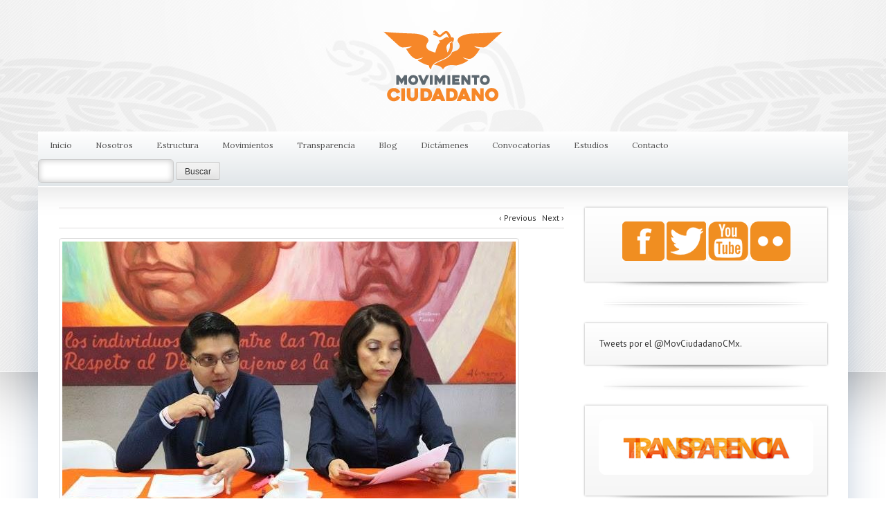

--- FILE ---
content_type: text/html; charset=UTF-8
request_url: https://movimientociudadanocdmx.org/piden-incluir-en-constitucion-capitalina-figuras-como-plebiscito/
body_size: 17080
content:
<!DOCTYPE html>
<html lang="es">


<head>
<meta charset="UTF-8">
<meta name="viewport" content="width=device-width, initial-scale=1">
<title>
Movimiento Ciudadano Cdmx   &#8211;  Piden incluir en constitución capitalina figuras como plebiscito</title>

<link rel="shortcut icon" href="https://movimientociudadanocdmx.org/wp-content/uploads/2020/04/logo-180-x-180-01.png">
<link rel="apple-touch-icon" href="https://movimientociudadanocdmx.org/wp-content/uploads/2020/04/logo-180-x-180-01.png">

<link rel="profile" href="//gmpg.org/xfn/11">
<link rel="pingback" href="https://movimientociudadanocdmx.org/xmlrpc.php">

<meta name='robots' content='max-image-preview:large' />

<script type="text/javascript">
var TB_pluginPath = 'https://movimientociudadanocdmx.org/wp-content/plugins/tweet-blender', TB_C_pluginPath = 'https://movimientociudadanocdmx.org/wp-content/plugins/tweet-blender-charts';
var TB_config = {
'widget_show_photos':true,
'widget_show_source':true,
'widget_show_header':true,
'general_link_screen_names':true,
'general_link_hash_tags':true,
'general_link_urls':true,
'widget_check_sources':true,
'widget_show_user':true,
'alt_source_names':'Array',
'rate_limit_data':'Array',
'ajax_url':'https://movimientociudadanocdmx.org/wp-admin/admin-ajax.php'
}</script>
<link rel='dns-prefetch' href='//platform-api.sharethis.com' />
<link rel='dns-prefetch' href='//netdna.bootstrapcdn.com' />
<link rel='dns-prefetch' href='//fonts.googleapis.com' />
<link rel="alternate" type="application/rss+xml" title="Movimiento Ciudadano Cdmx &raquo; Feed" href="https://movimientociudadanocdmx.org/feed/" />
<link rel="alternate" type="application/rss+xml" title="Movimiento Ciudadano Cdmx &raquo; Feed de los comentarios" href="https://movimientociudadanocdmx.org/comments/feed/" />
<link rel="alternate" type="text/calendar" title="Movimiento Ciudadano Cdmx &raquo; iCal Feed" href="https://movimientociudadanocdmx.org/events/?ical=1" />
<link rel="alternate" type="application/rss+xml" title="Movimiento Ciudadano Cdmx &raquo; Comentario Piden incluir en constitución capitalina figuras como plebiscito del feed" href="https://movimientociudadanocdmx.org/piden-incluir-en-constitucion-capitalina-figuras-como-plebiscito/feed/" />
<link rel="alternate" title="oEmbed (JSON)" type="application/json+oembed" href="https://movimientociudadanocdmx.org/wp-json/oembed/1.0/embed?url=https%3A%2F%2Fmovimientociudadanocdmx.org%2Fpiden-incluir-en-constitucion-capitalina-figuras-como-plebiscito%2F" />
<link rel="alternate" title="oEmbed (XML)" type="text/xml+oembed" href="https://movimientociudadanocdmx.org/wp-json/oembed/1.0/embed?url=https%3A%2F%2Fmovimientociudadanocdmx.org%2Fpiden-incluir-en-constitucion-capitalina-figuras-como-plebiscito%2F&#038;format=xml" />
<style id='wp-img-auto-sizes-contain-inline-css' type='text/css'>
img:is([sizes=auto i],[sizes^="auto," i]){contain-intrinsic-size:3000px 1500px}
/*# sourceURL=wp-img-auto-sizes-contain-inline-css */
</style>
<style id='wp-emoji-styles-inline-css' type='text/css'>

	img.wp-smiley, img.emoji {
		display: inline !important;
		border: none !important;
		box-shadow: none !important;
		height: 1em !important;
		width: 1em !important;
		margin: 0 0.07em !important;
		vertical-align: -0.1em !important;
		background: none !important;
		padding: 0 !important;
	}
/*# sourceURL=wp-emoji-styles-inline-css */
</style>
<link rel='stylesheet' id='wp-block-library-css' href='https://movimientociudadanocdmx.org/wp-includes/css/dist/block-library/style.min.css?ver=b1db7dc5e23a805775fe48c4f66a39b9' type='text/css' media='all' />
<style id='global-styles-inline-css' type='text/css'>
:root{--wp--preset--aspect-ratio--square: 1;--wp--preset--aspect-ratio--4-3: 4/3;--wp--preset--aspect-ratio--3-4: 3/4;--wp--preset--aspect-ratio--3-2: 3/2;--wp--preset--aspect-ratio--2-3: 2/3;--wp--preset--aspect-ratio--16-9: 16/9;--wp--preset--aspect-ratio--9-16: 9/16;--wp--preset--color--black: #000000;--wp--preset--color--cyan-bluish-gray: #abb8c3;--wp--preset--color--white: #ffffff;--wp--preset--color--pale-pink: #f78da7;--wp--preset--color--vivid-red: #cf2e2e;--wp--preset--color--luminous-vivid-orange: #ff6900;--wp--preset--color--luminous-vivid-amber: #fcb900;--wp--preset--color--light-green-cyan: #7bdcb5;--wp--preset--color--vivid-green-cyan: #00d084;--wp--preset--color--pale-cyan-blue: #8ed1fc;--wp--preset--color--vivid-cyan-blue: #0693e3;--wp--preset--color--vivid-purple: #9b51e0;--wp--preset--gradient--vivid-cyan-blue-to-vivid-purple: linear-gradient(135deg,rgb(6,147,227) 0%,rgb(155,81,224) 100%);--wp--preset--gradient--light-green-cyan-to-vivid-green-cyan: linear-gradient(135deg,rgb(122,220,180) 0%,rgb(0,208,130) 100%);--wp--preset--gradient--luminous-vivid-amber-to-luminous-vivid-orange: linear-gradient(135deg,rgb(252,185,0) 0%,rgb(255,105,0) 100%);--wp--preset--gradient--luminous-vivid-orange-to-vivid-red: linear-gradient(135deg,rgb(255,105,0) 0%,rgb(207,46,46) 100%);--wp--preset--gradient--very-light-gray-to-cyan-bluish-gray: linear-gradient(135deg,rgb(238,238,238) 0%,rgb(169,184,195) 100%);--wp--preset--gradient--cool-to-warm-spectrum: linear-gradient(135deg,rgb(74,234,220) 0%,rgb(151,120,209) 20%,rgb(207,42,186) 40%,rgb(238,44,130) 60%,rgb(251,105,98) 80%,rgb(254,248,76) 100%);--wp--preset--gradient--blush-light-purple: linear-gradient(135deg,rgb(255,206,236) 0%,rgb(152,150,240) 100%);--wp--preset--gradient--blush-bordeaux: linear-gradient(135deg,rgb(254,205,165) 0%,rgb(254,45,45) 50%,rgb(107,0,62) 100%);--wp--preset--gradient--luminous-dusk: linear-gradient(135deg,rgb(255,203,112) 0%,rgb(199,81,192) 50%,rgb(65,88,208) 100%);--wp--preset--gradient--pale-ocean: linear-gradient(135deg,rgb(255,245,203) 0%,rgb(182,227,212) 50%,rgb(51,167,181) 100%);--wp--preset--gradient--electric-grass: linear-gradient(135deg,rgb(202,248,128) 0%,rgb(113,206,126) 100%);--wp--preset--gradient--midnight: linear-gradient(135deg,rgb(2,3,129) 0%,rgb(40,116,252) 100%);--wp--preset--font-size--small: 13px;--wp--preset--font-size--medium: 20px;--wp--preset--font-size--large: 36px;--wp--preset--font-size--x-large: 42px;--wp--preset--spacing--20: 0.44rem;--wp--preset--spacing--30: 0.67rem;--wp--preset--spacing--40: 1rem;--wp--preset--spacing--50: 1.5rem;--wp--preset--spacing--60: 2.25rem;--wp--preset--spacing--70: 3.38rem;--wp--preset--spacing--80: 5.06rem;--wp--preset--shadow--natural: 6px 6px 9px rgba(0, 0, 0, 0.2);--wp--preset--shadow--deep: 12px 12px 50px rgba(0, 0, 0, 0.4);--wp--preset--shadow--sharp: 6px 6px 0px rgba(0, 0, 0, 0.2);--wp--preset--shadow--outlined: 6px 6px 0px -3px rgb(255, 255, 255), 6px 6px rgb(0, 0, 0);--wp--preset--shadow--crisp: 6px 6px 0px rgb(0, 0, 0);}:where(.is-layout-flex){gap: 0.5em;}:where(.is-layout-grid){gap: 0.5em;}body .is-layout-flex{display: flex;}.is-layout-flex{flex-wrap: wrap;align-items: center;}.is-layout-flex > :is(*, div){margin: 0;}body .is-layout-grid{display: grid;}.is-layout-grid > :is(*, div){margin: 0;}:where(.wp-block-columns.is-layout-flex){gap: 2em;}:where(.wp-block-columns.is-layout-grid){gap: 2em;}:where(.wp-block-post-template.is-layout-flex){gap: 1.25em;}:where(.wp-block-post-template.is-layout-grid){gap: 1.25em;}.has-black-color{color: var(--wp--preset--color--black) !important;}.has-cyan-bluish-gray-color{color: var(--wp--preset--color--cyan-bluish-gray) !important;}.has-white-color{color: var(--wp--preset--color--white) !important;}.has-pale-pink-color{color: var(--wp--preset--color--pale-pink) !important;}.has-vivid-red-color{color: var(--wp--preset--color--vivid-red) !important;}.has-luminous-vivid-orange-color{color: var(--wp--preset--color--luminous-vivid-orange) !important;}.has-luminous-vivid-amber-color{color: var(--wp--preset--color--luminous-vivid-amber) !important;}.has-light-green-cyan-color{color: var(--wp--preset--color--light-green-cyan) !important;}.has-vivid-green-cyan-color{color: var(--wp--preset--color--vivid-green-cyan) !important;}.has-pale-cyan-blue-color{color: var(--wp--preset--color--pale-cyan-blue) !important;}.has-vivid-cyan-blue-color{color: var(--wp--preset--color--vivid-cyan-blue) !important;}.has-vivid-purple-color{color: var(--wp--preset--color--vivid-purple) !important;}.has-black-background-color{background-color: var(--wp--preset--color--black) !important;}.has-cyan-bluish-gray-background-color{background-color: var(--wp--preset--color--cyan-bluish-gray) !important;}.has-white-background-color{background-color: var(--wp--preset--color--white) !important;}.has-pale-pink-background-color{background-color: var(--wp--preset--color--pale-pink) !important;}.has-vivid-red-background-color{background-color: var(--wp--preset--color--vivid-red) !important;}.has-luminous-vivid-orange-background-color{background-color: var(--wp--preset--color--luminous-vivid-orange) !important;}.has-luminous-vivid-amber-background-color{background-color: var(--wp--preset--color--luminous-vivid-amber) !important;}.has-light-green-cyan-background-color{background-color: var(--wp--preset--color--light-green-cyan) !important;}.has-vivid-green-cyan-background-color{background-color: var(--wp--preset--color--vivid-green-cyan) !important;}.has-pale-cyan-blue-background-color{background-color: var(--wp--preset--color--pale-cyan-blue) !important;}.has-vivid-cyan-blue-background-color{background-color: var(--wp--preset--color--vivid-cyan-blue) !important;}.has-vivid-purple-background-color{background-color: var(--wp--preset--color--vivid-purple) !important;}.has-black-border-color{border-color: var(--wp--preset--color--black) !important;}.has-cyan-bluish-gray-border-color{border-color: var(--wp--preset--color--cyan-bluish-gray) !important;}.has-white-border-color{border-color: var(--wp--preset--color--white) !important;}.has-pale-pink-border-color{border-color: var(--wp--preset--color--pale-pink) !important;}.has-vivid-red-border-color{border-color: var(--wp--preset--color--vivid-red) !important;}.has-luminous-vivid-orange-border-color{border-color: var(--wp--preset--color--luminous-vivid-orange) !important;}.has-luminous-vivid-amber-border-color{border-color: var(--wp--preset--color--luminous-vivid-amber) !important;}.has-light-green-cyan-border-color{border-color: var(--wp--preset--color--light-green-cyan) !important;}.has-vivid-green-cyan-border-color{border-color: var(--wp--preset--color--vivid-green-cyan) !important;}.has-pale-cyan-blue-border-color{border-color: var(--wp--preset--color--pale-cyan-blue) !important;}.has-vivid-cyan-blue-border-color{border-color: var(--wp--preset--color--vivid-cyan-blue) !important;}.has-vivid-purple-border-color{border-color: var(--wp--preset--color--vivid-purple) !important;}.has-vivid-cyan-blue-to-vivid-purple-gradient-background{background: var(--wp--preset--gradient--vivid-cyan-blue-to-vivid-purple) !important;}.has-light-green-cyan-to-vivid-green-cyan-gradient-background{background: var(--wp--preset--gradient--light-green-cyan-to-vivid-green-cyan) !important;}.has-luminous-vivid-amber-to-luminous-vivid-orange-gradient-background{background: var(--wp--preset--gradient--luminous-vivid-amber-to-luminous-vivid-orange) !important;}.has-luminous-vivid-orange-to-vivid-red-gradient-background{background: var(--wp--preset--gradient--luminous-vivid-orange-to-vivid-red) !important;}.has-very-light-gray-to-cyan-bluish-gray-gradient-background{background: var(--wp--preset--gradient--very-light-gray-to-cyan-bluish-gray) !important;}.has-cool-to-warm-spectrum-gradient-background{background: var(--wp--preset--gradient--cool-to-warm-spectrum) !important;}.has-blush-light-purple-gradient-background{background: var(--wp--preset--gradient--blush-light-purple) !important;}.has-blush-bordeaux-gradient-background{background: var(--wp--preset--gradient--blush-bordeaux) !important;}.has-luminous-dusk-gradient-background{background: var(--wp--preset--gradient--luminous-dusk) !important;}.has-pale-ocean-gradient-background{background: var(--wp--preset--gradient--pale-ocean) !important;}.has-electric-grass-gradient-background{background: var(--wp--preset--gradient--electric-grass) !important;}.has-midnight-gradient-background{background: var(--wp--preset--gradient--midnight) !important;}.has-small-font-size{font-size: var(--wp--preset--font-size--small) !important;}.has-medium-font-size{font-size: var(--wp--preset--font-size--medium) !important;}.has-large-font-size{font-size: var(--wp--preset--font-size--large) !important;}.has-x-large-font-size{font-size: var(--wp--preset--font-size--x-large) !important;}
/*# sourceURL=global-styles-inline-css */
</style>

<style id='classic-theme-styles-inline-css' type='text/css'>
/*! This file is auto-generated */
.wp-block-button__link{color:#fff;background-color:#32373c;border-radius:9999px;box-shadow:none;text-decoration:none;padding:calc(.667em + 2px) calc(1.333em + 2px);font-size:1.125em}.wp-block-file__button{background:#32373c;color:#fff;text-decoration:none}
/*# sourceURL=/wp-includes/css/classic-themes.min.css */
</style>
<link rel='stylesheet' id='dnd-upload-cf7-css' href='https://movimientociudadanocdmx.org/wp-content/plugins/drag-and-drop-multiple-file-upload-contact-form-7/assets/css/dnd-upload-cf7.css?ver=1.3.9.2' type='text/css' media='all' />
<link rel='stylesheet' id='contact-form-7-css' href='https://movimientociudadanocdmx.org/wp-content/plugins/contact-form-7/includes/css/styles.css?ver=6.1.4' type='text/css' media='all' />
<link rel='stylesheet' id='rtec_styles-css' href='https://movimientociudadanocdmx.org/wp-content/plugins/registrations-for-the-events-calendar/css/rtec-styles.css?ver=2.13.9' type='text/css' media='all' />
<link rel='stylesheet' id='rs-plugin-settings-css' href='https://movimientociudadanocdmx.org/wp-content/plugins/revslider/public/assets/css/settings.css?ver=5.0.6' type='text/css' media='all' />
<style id='rs-plugin-settings-inline-css' type='text/css'>
.tp-caption a{color:#ff7302;text-shadow:none;-webkit-transition:all 0.2s ease-out;-moz-transition:all 0.2s ease-out;-o-transition:all 0.2s ease-out;-ms-transition:all 0.2s ease-out}.tp-caption a:hover{color:#ffa902}
/*# sourceURL=rs-plugin-settings-inline-css */
</style>
<link rel='stylesheet' id='wpsm-comptable-styles-css' href='https://movimientociudadanocdmx.org/wp-content/plugins/table-maker/css/style.css?ver=1.9.1' type='text/css' media='all' />
<link rel='stylesheet' id='candidate-style-css' href='https://movimientociudadanocdmx.org/wp-content/themes/candidate/style.css?ver=b1db7dc5e23a805775fe48c4f66a39b9' type='text/css' media='all' />
<link rel='stylesheet' id='bootstrap-css' href='https://movimientociudadanocdmx.org/wp-content/themes/candidate/inc/bootstrap/css/bootstrap.css?ver=b1db7dc5e23a805775fe48c4f66a39b9' type='text/css' media='all' />
<link rel='stylesheet' id='font-awesome-css' href='//netdna.bootstrapcdn.com/font-awesome/4.0.3/css/font-awesome.css?ver=b1db7dc5e23a805775fe48c4f66a39b9' type='text/css' media='all' />
<link rel='stylesheet' id='iconmoon-css' href='https://movimientociudadanocdmx.org/wp-content/themes/candidate/inc/css/iconmoon.css?ver=b1db7dc5e23a805775fe48c4f66a39b9' type='text/css' media='screen, projection' />
<link rel='stylesheet' id='flexslider-css' href='https://movimientociudadanocdmx.org/wp-content/themes/candidate/inc/css/flexslider.css?ver=b1db7dc5e23a805775fe48c4f66a39b9' type='text/css' media='all' />
<link rel='stylesheet' id='tb_pp_css-css' href='https://movimientociudadanocdmx.org/wp-content/themes/candidate/inc/prettyPhoto/css/prettyPhoto.css?ver=b1db7dc5e23a805775fe48c4f66a39b9' type='text/css' media='all' />
<link rel='stylesheet' id='woothemes-features-layout-css' href='https://movimientociudadanocdmx.org/wp-content/plugins/features-by-woothemes/assets/css/layout.css?ver=1.0.0' type='text/css' media='all' />
<link rel='stylesheet' id='easy_table_style-css' href='https://movimientociudadanocdmx.org/wp-content/plugins/easy-table/themes/default/style.css?ver=1.6' type='text/css' media='all' />
<link rel='stylesheet' id='tablepress-default-css' href='https://movimientociudadanocdmx.org/wp-content/plugins/tablepress/css/build/default.css?ver=3.2.5' type='text/css' media='all' />
<link rel='stylesheet' id='et-shortcodes-css-css' href='https://movimientociudadanocdmx.org/wp-content/plugins/et-shortcodes/css/shortcodes.css?ver=3.0' type='text/css' media='all' />
<link rel='stylesheet' id='et-shortcodes-responsive-css-css' href='https://movimientociudadanocdmx.org/wp-content/plugins/et-shortcodes/css/shortcodes_responsive.css?ver=3.0' type='text/css' media='all' />
<link rel='stylesheet' id='photonic-slider-css' href='https://movimientociudadanocdmx.org/wp-content/plugins/photonic/include/ext/splide/splide.min.css?ver=20260101-201126' type='text/css' media='all' />
<link rel='stylesheet' id='photonic-lightbox-css' href='https://movimientociudadanocdmx.org/wp-content/plugins/photonic/include/ext/baguettebox/baguettebox.min.css?ver=20260101-201126' type='text/css' media='all' />
<link rel='stylesheet' id='photonic-css' href='https://movimientociudadanocdmx.org/wp-content/plugins/photonic/include/css/front-end/core/photonic.min.css?ver=20260101-201126' type='text/css' media='all' />
<style id='photonic-inline-css' type='text/css'>
/* Dynamically generated CSS */
.photonic-panel { background:  rgb(17,17,17)  !important;

	border-top: none;
	border-right: none;
	border-bottom: none;
	border-left: none;
 }
.photonic-random-layout .photonic-thumb { padding: 2px}
.photonic-masonry-layout .photonic-thumb, .photonic-masonry-horizontal-layout .photonic-thumb { padding: 2px}
.photonic-mosaic-layout .photonic-thumb { padding: 2px}

/*# sourceURL=photonic-inline-css */
</style>
<link rel='stylesheet' id='redux-google-fonts-css' href='https://fonts.googleapis.com/css?family=ABeeZee%3A400%7CLora%3A400%7CNoto+Sans%3A700%7CTrykker%3A400%7CPT+Sans%3A400%7CMarcellus%3A400&#038;ver=1700963960' type='text/css' media='all' />
<link rel='stylesheet' id='tb-css-css' href='https://movimientociudadanocdmx.org/wp-content/plugins/tweet-blender/css/tweets.css?ver=b1db7dc5e23a805775fe48c4f66a39b9' type='text/css' media='all' />
<script type="text/javascript" src="https://movimientociudadanocdmx.org/wp-includes/js/jquery/jquery.min.js?ver=3.7.1" id="jquery-core-js"></script>
<script type="text/javascript" src="https://movimientociudadanocdmx.org/wp-includes/js/jquery/jquery-migrate.min.js?ver=3.4.1" id="jquery-migrate-js"></script>
<script type="text/javascript" src="https://movimientociudadanocdmx.org/wp-content/themes/candidate/inc/bootstrap/js/bootstrap.js?ver=3.1.1" id="bootstrap-js"></script>
<script type="text/javascript" src="https://movimientociudadanocdmx.org/wp-content/themes/candidate/js/jquery.isotope.min.js?ver=2.0.0" id="tb_isotope-js"></script>
<script type="text/javascript" src="https://movimientociudadanocdmx.org/wp-content/themes/candidate/js/jquery.imagesloaded.min.js?ver=3.1.4" id="tb_imagesloaded-js"></script>
<script type="text/javascript" src="https://movimientociudadanocdmx.org/wp-content/themes/candidate/js/jquery.plugin.min.js?ver=0.1" id="countdown-plugin-js"></script>
<script type="text/javascript" src="https://movimientociudadanocdmx.org/wp-content/themes/candidate/js/jquery.countdown.min.js?ver=2.0.0" id="countdown-js"></script>
<script type="text/javascript" src="https://movimientociudadanocdmx.org/wp-content/themes/candidate/js/jquery.flexslider.js?ver=2.2.0" id="flexslider-js"></script>
<script type="text/javascript" src="//platform-api.sharethis.com/js/sharethis.js#source=googleanalytics-wordpress#product=ga" id="googleanalytics-platform-sharethis-js"></script>
<link rel="https://api.w.org/" href="https://movimientociudadanocdmx.org/wp-json/" /><link rel="alternate" title="JSON" type="application/json" href="https://movimientociudadanocdmx.org/wp-json/wp/v2/posts/7073" /><link rel="EditURI" type="application/rsd+xml" title="RSD" href="https://movimientociudadanocdmx.org/xmlrpc.php?rsd" />
<link rel="canonical" href="https://movimientociudadanocdmx.org/piden-incluir-en-constitucion-capitalina-figuras-como-plebiscito/" />

        <style>
            .wuc-overlay{ background-image: url('https://movimientociudadanodf.org/wp-content/plugins/wp-construction-mode//inc/img/construction.jpg'); }
            #wuc-wrapper #wuc-box h2.title,
            #wuc-box .subtitle,
            #defaultCountdown,
            #defaultCountdown span{ color: #fff }
        </style>
        <meta name="tec-api-version" content="v1"><meta name="tec-api-origin" content="https://movimientociudadanocdmx.org"><link rel="alternate" href="https://movimientociudadanocdmx.org/wp-json/tribe/events/v1/" />
		<script
			type="text/javascript">var ajaxurl = 'https://movimientociudadanocdmx.org/wp-admin/admin-ajax.php';</script>

		<meta name="generator" content="Powered by Slider Revolution 5.0.6 - responsive, Mobile-Friendly Slider Plugin for WordPress with comfortable drag and drop interface." />
<style type="text/css" title="dynamic-css" class="options-output">body{background-color:#FFFFFF;}a{color:#074f9a;}a:hover{color:#0860ba;}body{font-family:Arial, Helvetica, sans-serif;text-align:justify;line-height:20px;font-weight:normal;font-style:normal;color:#404040;font-size:12px;}.entry-content h1{font-family:ABeeZee;text-align:center;text-transform:capitalize;line-height:48px;font-weight:400;font-style:normal;color:#2d4051;font-size:14px;}.entry-content h2{font-family:Lora;text-align:left;text-transform:none;line-height:40px;font-weight:400;font-style:normal;color:#434b51;font-size:30px;}.entry-content h3{font-family:Lora;text-align:left;text-transform:none;line-height:32px;font-weight:400;font-style:normal;color:#434b51;font-size:24px;}.entry-content h4{font-family:Lora;text-align:left;text-transform:none;line-height:27px;font-weight:normal;font-style:normal;color:#434b51;font-size:18px;}.entry-content h5{font-family:Lora;text-align:left;text-transform:none;line-height:19px;font-weight:normal;font-style:normal;color:#434b51;font-size:14px;}.entry-content h6{font-family:Lora;text-align:left;text-transform:none;line-height:16px;font-weight:normal;font-style:normal;color:#434b51;font-size:12px;}h1 span, h2 span, h3 span, h4 span, h5 span, h6 span{font-family:Noto Sans;text-transform:capitalize;font-weight:700;font-style:normal;font-size:120%;}blockquote, blockquote p, blockquote cite{font-family:Lora;text-align:left;text-transform:none;line-height:16px;font-weight:normal;font-style:normal;color:#5380A2;font-size:12px;}h1.entry-title, h1.page-title{font-family:Trykker;text-align:center;text-transform:uppercase;line-height:80px;font-weight:400;font-style:normal;color:#374751;font-size:25px;}.archive-page h2.entry-title{font-family:PT Sans;text-align:left;line-height:30px;font-weight:normal;font-style:normal;color:#004375;font-size:18px;}.archive-page h2.entry-title a{color:#004375;}.archive-page h2.entry-title a:hover{color:#074f9a;}#main-background{background-color:#FFFFFF;background-repeat:no-repeat;background-position:center top;background-image:url('https://movimientociudadanocdmx.org/wp-content/uploads/2014/11/Background-1.jpg');}#main-background{height:537px;}#main-logo{margin-top:5px;margin-right:0;margin-bottom:5px;margin-left:0;}#site-branding h2{font-family:Marcellus;text-align:left;line-height:24px;font-weight:400;font-style:normal;color:#ffffff;font-size:14px;}#site-branding .btn-site-branding{font-family:Marcellus;text-align:center;text-transform:uppercase;line-height:19px;font-weight:400;font-style:normal;color:#00426c;font-size:16px;}#site-branding .btn-site-branding{padding-top:12px;padding-right:22px;padding-bottom:12px;padding-left:22px;}#site-branding .btn-site-branding{margin-top:20px;margin-right:0;margin-bottom:10px;margin-left:0;}#site-branding-search-form{margin-top:80px;margin-right:0;margin-bottom:80px;margin-left:0;}#site-branding h1{font-family:Marcellus;text-align:center;line-height:26px;font-weight:400;font-style:normal;color:#ffffff;font-size:18px;}#site-branding h1 a{color:#ffffff;}#site-branding h1 a:hover{color:#ddd5d6;}#site-navigation div > ul > li > a{font-family:Lora;text-align:center;text-transform:none;line-height:40px;font-weight:400;font-style:normal;color:#555555;font-size:12px;}#site-navigation div > ul > li > a{color:#555555;}#site-navigation div > ul > li > a:hover{color:#bf0c00;}#site-navigation div > ul > li > a{padding-right:17px;padding-left:17px;}#site-navigation div > ul ul li a{color:#040404;}#site-navigation div > ul ul li a:hover{color:#000000;}#site-navigation div > ul ul li a{padding-top:9px;padding-right:14px;padding-bottom:15px;padding-left:14px;}footer#colophon .col-xs-12{font-family:Georgia, serif;text-align:center;line-height:20px;font-weight:700;font-style:normal;color:#ffffff;font-size:10px;}footer#colophon .col-xs-12 h3{font-family:Georgia, serif;text-align:left;text-transform:uppercase;line-height:30px;font-weight:400;font-style:normal;color:#fff;font-size:18px;}footer#colophon .col-xs-12 h3{margin-top:7px;margin-bottom:13px;}footer#colophon .col-xs-12 a{color:#fff;}footer#colophon .col-xs-12 a:hover{color:#fff;}#footer-navigation{font-family:Georgia, serif;text-align:center;line-height:20px;font-weight:400;font-style:normal;color:#ffffff;font-size:12px;}#footer-navigation a{color:#ffffff;}#footer-navigation a:hover{color:#fff;}#secondary aside.widget a:not(.read-more-button){color:#333;}#secondary aside.widget a:not(.read-more-button):hover{color:#0f5e9e;}#secondary aside.widget_woodojo_tweets a{color:#29AAE3;}#secondary aside.widget_woodojo_tweets a:hover{color:#94D5EB;}#secondary aside.widget{font-family:PT Sans;text-align:left;line-height:20px;font-weight:normal;font-style:normal;color:#565656;font-size:13px;}#secondary aside.widget h3{font-family:PT Sans;text-align:left;line-height:40px;font-weight:400;font-style:normal;color:#ffffff;font-size:26px;}#archive-navigation ul{margin-top:10px;margin-right:0;margin-bottom:10px;margin-left:0;}#archive-navigation li a, #archive-navigation li span.current, a.read-more-button{font-family:PT Sans;line-height:16px;font-weight:normal;font-style:normal;font-size:12px;}#archive-navigation li a, a.read-more-button{color:#ffffff;}#archive-navigation li a, a.read-more-button:hover{color:#ffffff;}#archive-navigation ul li{margin-top:4px;margin-right:4px;margin-bottom:4px;margin-left:4px;}.info-line, .woocommerce-result-count{font-family:PT Sans;text-align:left;line-height:20px;font-weight:normal;font-style:normal;color:#747474;font-size:12px;}.info-line a{color:#333333;}.info-line a:hover{color:#747474;}.info-line{margin-top:14px;margin-bottom:14px;}.arconix-faq-title{font-family:Lora;text-align:left;text-transform:uppercase;line-height:24px;font-weight:normal;font-style:normal;color:#004375;font-size:16px;}.arconix-faq-content{font-family:PT Sans;text-align:left;text-transform:none;line-height:18px;font-weight:normal;font-style:normal;color:#555555;font-size:13px;}#sectionCampaignTrail h3{font-family:Lora;text-align:left;text-transform:uppercase;line-height:33px;font-weight:normal;font-style:normal;color:#dd9933;font-size:24px;}#sectionCampaignTrail a.to-events-page{font-family:Georgia, serif;text-align:left;text-transform:none;line-height:33px;font-weight:normal;font-style:normal;font-size:12px;}#sectionCampaignTrail a.to-events-page{color:#777777;}#sectionCampaignTrail a.to-events-page:hover{color:#dd9933;}#sectionCountdown .date{font-family:Lora;text-align:center;text-transform:uppercase;line-height:33px;font-weight:normal;font-style:normal;color:#dd9933;font-size:24px;}#sectionCountdown .slogan{font-family:Lora;text-align:center;text-transform:none;line-height:24px;font-weight:normal;font-style:normal;color:#dd9933;font-size:16px;}</style>
	<style type="text/css" media="screen">
	
		#promoAfter {
		border-color: #621A1E;
	}
	
		
	#main-background {box-shadow: 0 0 100px 10px rgba(0, 0, 0, 0.4); -moz-box-shadow: 0 0 100px 10px rgba(0, 0, 0, 0.4); -webkit-box-shadow: 0 0 100px 10px rgba(0, 0, 0, 0.4); }#main-background {border-bottom: 1px solid #fff;}	
		
	#site-navigation {background-color: #ffffff !important;background: -webkit-gradient(linear, 0% 0%, 0% 100%, from(#ffffff), to(#e1e6e9)) !important;background: -webkit-linear-gradient(top, #ffffff, #e1e6e9) !important;background: -moz-linear-gradient(top, #ffffff, #e1e6e9) !important;background: -ms-linear-gradient(top, #ffffff, #e1e6e9) !important;background: -o-linear-gradient(top, #ffffff, #e1e6e9) !important;background: linear-gradient(top, #ffffff, #e1e6e9) !important;}	
		#site-navigation div > ul > li:hover > a, #site-navigation div > ul > li.current_page_item > a, #site-navigation div > ul > li.current_page_ancestor > a, #site-navigation div > ul > li.current-menu-item > a, #site-navigation div > ul > li.current-menu-ancestor > a {color: #bf0c00;}
	
		
		
	#site-navigation div > ul ul li > a {background-color: #e1e6e9;}
	#site-navigation div > ul ul li:hover > a, #site-navigation div > ul ul li.current_page_item > a, #site-navigation div > ul ul li.current_page_ancestor > a, #site-navigation div > ul ul li.current-menu-item > a, #site-navigation div > ul ul li.current-menu-ancestor > a {color: #000000; background-color: #cdd6db;}
	#site-navigation div > ul ul li {
		border-bottom: 1px solid #c3ccd1	}
	
	footer#colophon {background-color: #f08e21 !important;background: -webkit-gradient(linear, 0% 0%, 0% 100%, from(#f08e21), to(#ec771f)) !important;background: -webkit-linear-gradient(top, #f08e21, #ec771f) !important;background: -moz-linear-gradient(top, #f08e21, #ec771f) !important;background: -ms-linear-gradient(top, #f08e21, #ec771f) !important;background: -o-linear-gradient(top, #f08e21, #ec771f) !important;background: linear-gradient(top, #f08e21, #ec771f) !important;}
	footer#colophon #footer-top-bar {
		background-color: #ec771f;
		border-bottom: 1px solid #ffac3f;
	}
	
		
	footer#colophon .widget li {
		border-bottom: 1px solid #f59326;
	}

	footer#colophon aside.widget_calendar thead {
		border-top: 1px solid #f59326;
		border-bottom: 1px solid #f59326;
	}

	footer#colophon aside.widget_calendar tfoot {
		border-top: 1px solid #f59326;
	}
	
	#archive-navigation li a, a.read-more-button, input.tribe-events-button {background-color: #ff154c !important;background: -webkit-gradient(linear, 0% 0%, 0% 100%, from(#ff154c), to(#ac0826)) !important;background: -webkit-linear-gradient(top, #ff154c, #ac0826) !important;background: -moz-linear-gradient(top, #ff154c, #ac0826) !important;background: -ms-linear-gradient(top, #ff154c, #ac0826) !important;background: -o-linear-gradient(top, #ff154c, #ac0826) !important;background: linear-gradient(top, #ff154c, #ac0826) !important;}#archive-navigation li a:hover, #archive-navigation li span.current, a.read-more-button:hover, input.tribe-events-button:hover {background-color: #ac0826 !important;background: -webkit-gradient(linear, 0% 0%, 0% 100%, from(#ac0826), to(#ff154c)) !important;background: -webkit-linear-gradient(top, #ac0826, #ff154c) !important;background: -moz-linear-gradient(top, #ac0826, #ff154c) !important;background: -ms-linear-gradient(top, #ac0826, #ff154c) !important;background: -o-linear-gradient(top, #ac0826, #ff154c) !important;background: linear-gradient(top, #ac0826, #ff154c) !important;}	
	#archive-navigation li span.current {
		color: #ffffff;
	}
	
	#archive-navigation li a, a.read-more-button {
		border: 1px solid #ab1a10;
	}
	
	#archive-navigation li a:hover, #archive-navigation li span.current, a.read-more-button:hover {
		border: 1px solid #ab1a10;
	}
	
	input.tribe-events-button {
		border-color: #ab1a10 !important;
	}
	
	input.tribe-events-button:hover {
		border-color: #ab1a10 !important;
	}
	
	#archive-navigation li a, #archive-navigation li span.current, a.read-more-button, input.tribe-events-button {
		border-radius: 5px;
	}
	
	.info-line {border: 1px solid #e0dede;}	
		
	#primary {
		float: left !important;
	}
	
	#secondary {
		float: right !important;
	}
	
	.img-extras-content {background-color: #ac0826 !important;background: -webkit-gradient(linear, 0% 0%, 0% 100%, from(#ac0826), to(#ff154c)) !important;background: -webkit-linear-gradient(top, #ac0826, #ff154c) !important;background: -moz-linear-gradient(top, #ac0826, #ff154c) !important;background: -ms-linear-gradient(top, #ac0826, #ff154c) !important;background: -o-linear-gradient(top, #ac0826, #ff154c) !important;background: linear-gradient(top, #ac0826, #ff154c) !important;}	
	#secondary aside.widget h3 {background-color: #ffb73a !important;background: -webkit-gradient(linear, 0% 0%, 0% 100%, from(#ffb73a), to(#ff7f00)) !important;background: -webkit-linear-gradient(top, #ffb73a, #ff7f00) !important;background: -moz-linear-gradient(top, #ffb73a, #ff7f00) !important;background: -ms-linear-gradient(top, #ffb73a, #ff7f00) !important;background: -o-linear-gradient(top, #ffb73a, #ff7f00) !important;background: linear-gradient(top, #ffb73a, #ff7f00) !important;}	
	#secondary aside.widget h3 {box-shadow: inset 0 0 2px 2px #d78f12; -moz-box-shadow: inset 0 0 2px 2px #d78f12; -webkit-box-shadow: inset 0 0 2px 2px #d78f12; }
		
	#secondary aside.widget_woodojo_tweets ul li:before {
		color: #94D5EB;
	}
	
	#campaignTrailCountdown {background-color: #ffffff !important;background: -webkit-gradient(linear, 0% 0%, 0% 100%, from(#ffffff), to(#eaedeb)) !important;background: -webkit-linear-gradient(top, #ffffff, #eaedeb) !important;background: -moz-linear-gradient(top, #ffffff, #eaedeb) !important;background: -ms-linear-gradient(top, #ffffff, #eaedeb) !important;background: -o-linear-gradient(top, #ffffff, #eaedeb) !important;background: linear-gradient(top, #ffffff, #eaedeb) !important;}	
	                                            	
	</style>


		
	
	</head>

<body data-rsssl=1 class="wp-singular post-template-default single single-post postid-7073 single-format-standard wp-theme-candidate tribe-no-js">
<div id="page" class="hfeed site">


	<header id="masthead" class="site-header" role="banner">
		<div id="main-background"></div>
		

<section id="site-branding" class="logo-style-1 container">
	<div class="row">
		
			<h1 id="main-logo" class="logo"><a href="https://movimientociudadanocdmx.org/" rel="home"><img src="https://movimientociudadanocdmx.org/wp-content/uploads/2017/03/logo-180-x-180-01.png" alt="Movimiento Ciudadano Cdmx"></a></h1>
		
		</div>
</section>


<nav id="site-navigation" class="main-navigation container" role="navigation">
	<div class="row">
	<div class="menu-menu-container"><ul id="menu-menu" class="selectnav2"><li id="menu-item-24" class="menu-item menu-item-type-custom menu-item-object-custom menu-item-24"><a href="/">Inicio</a></li>
<li id="menu-item-25" class="menu-item menu-item-type-post_type menu-item-object-page menu-item-has-children menu-item-25"><a href="https://movimientociudadanocdmx.org/nosotros/">Nosotros</a>
<ul class="sub-menu">
	<li id="menu-item-26" class="menu-item menu-item-type-post_type menu-item-object-page menu-item-26"><a href="https://movimientociudadanocdmx.org/nosotros/nuestra-historia/">Nuestra Historia</a></li>
	<li id="menu-item-8747" class="menu-item menu-item-type-custom menu-item-object-custom menu-item-has-children menu-item-8747"><a>Documentos Básicos</a>
	<ul class="sub-menu">
		<li id="menu-item-50" class="menu-item menu-item-type-post_type menu-item-object-page menu-item-50"><a href="https://movimientociudadanocdmx.org/nosotros/declaracion-de-principios/">Declaración de Principios</a></li>
		<li id="menu-item-49" class="menu-item menu-item-type-post_type menu-item-object-page menu-item-49"><a href="https://movimientociudadanocdmx.org/nosotros/programas-de-accion/">Programa de Acción</a></li>
		<li id="menu-item-55" class="menu-item menu-item-type-post_type menu-item-object-page menu-item-55"><a href="https://movimientociudadanocdmx.org/nosotros/estatutos/">Estatutos</a></li>
	</ul>
</li>
	<li id="menu-item-8750" class="menu-item menu-item-type-post_type menu-item-object-page menu-item-8750"><a href="https://movimientociudadanocdmx.org/reglamentos/">Reglamentos</a></li>
</ul>
</li>
<li id="menu-item-14169" class="menu-item menu-item-type-custom menu-item-object-custom menu-item-has-children menu-item-14169"><a href="https://movimientociudadanocdmx.org/transparencia/art121frii/">Estructura</a>
<ul class="sub-menu">
	<li id="menu-item-142" class="menu-item menu-item-type-post_type menu-item-object-page menu-item-142"><a href="https://movimientociudadanocdmx.org/comision-operativa-cdmx/">Comisión Operativa Estatal</a></li>
	<li id="menu-item-8816" class="menu-item menu-item-type-post_type menu-item-object-page menu-item-8816"><a href="https://movimientociudadanocdmx.org/coordinadora-ciudadana-estatal/">Coordinadora Ciudadana Estatal</a></li>
	<li id="menu-item-16906" class="menu-item menu-item-type-post_type menu-item-object-page menu-item-16906"><a href="https://movimientociudadanocdmx.org/junta-de-coordinacion/">Junta de Coordinación</a></li>
	<li id="menu-item-8874" class="menu-item menu-item-type-post_type menu-item-object-page menu-item-8874"><a href="https://movimientociudadanocdmx.org/consejo-ciudadano-cdmx/">Consejo Ciudadano</a></li>
</ul>
</li>
<li id="menu-item-110" class="menu-item menu-item-type-custom menu-item-object-custom menu-item-has-children menu-item-110"><a href="#">Movimientos</a>
<ul class="sub-menu">
	<li id="menu-item-113" class="menu-item menu-item-type-post_type menu-item-object-page menu-item-113"><a href="https://movimientociudadanocdmx.org/organizaciones-sectoriales/">Organizaciones Sectoriales</a></li>
	<li id="menu-item-112" class="menu-item menu-item-type-post_type menu-item-object-page menu-item-112"><a href="https://movimientociudadanocdmx.org/movimientos-sociales/">Movimientos Sociales</a></li>
	<li id="menu-item-111" class="menu-item menu-item-type-post_type menu-item-object-page menu-item-111"><a href="https://movimientociudadanocdmx.org/circulos-ciudadanos/">Círculos Ciudadanos</a></li>
</ul>
</li>
<li id="menu-item-8024" class="menu-item menu-item-type-custom menu-item-object-custom menu-item-8024"><a href="https://movimientociudadanocdmx.org/transparencia">Transparencia</a></li>
<li id="menu-item-262" class="menu-item menu-item-type-custom menu-item-object-custom menu-item-has-children menu-item-262"><a href="/category/blog/">Blog</a>
<ul class="sub-menu">
	<li id="menu-item-15812" class="menu-item menu-item-type-post_type menu-item-object-page menu-item-15812"><a href="https://movimientociudadanocdmx.org/el-ciudadano/">El Ciudadano</a></li>
	<li id="menu-item-268" class="menu-item menu-item-type-custom menu-item-object-custom menu-item-268"><a href="/category/nacional/">Nacional</a></li>
</ul>
</li>
<li id="menu-item-7451" class="menu-item menu-item-type-post_type menu-item-object-page menu-item-7451"><a href="https://movimientociudadanocdmx.org/dictamenes/">Dictámenes</a></li>
<li id="menu-item-1615" class="menu-item menu-item-type-custom menu-item-object-custom menu-item-has-children menu-item-1615"><a href="#">Convocatorias</a>
<ul class="sub-menu">
	<li id="menu-item-8028" class="menu-item menu-item-type-custom menu-item-object-custom menu-item-has-children menu-item-8028"><a href="#">Proceso interno de selección y elección en la Ciudad de México</a>
	<ul class="sub-menu">
		<li id="menu-item-7326" class="menu-item menu-item-type-post_type menu-item-object-page menu-item-7326"><a href="https://movimientociudadanocdmx.org/convocatorias/eleccion-popular/">Elección popular</a></li>
		<li id="menu-item-7325" class="menu-item menu-item-type-post_type menu-item-object-page menu-item-7325"><a href="https://movimientociudadanocdmx.org/convocatorias/organos-de-direccion/">Órganos de dirección</a></li>
	</ul>
</li>
	<li id="menu-item-1616" class="menu-item menu-item-type-post_type menu-item-object-post menu-item-1616"><a href="https://movimientociudadanocdmx.org/convocatorias-consejo-ciudadano-estatal/">Consejo Ciudadano Estatal</a></li>
	<li id="menu-item-5195" class="menu-item menu-item-type-custom menu-item-object-custom menu-item-5195"><a href="https://movimientociudadanocdmx.org/convocatorias-junta-de-coordinacion/">Junta de Coordinaciòn</a></li>
	<li id="menu-item-1617" class="menu-item menu-item-type-post_type menu-item-object-post menu-item-1617"><a href="https://movimientociudadanocdmx.org/coordinadora-ciudadana/">Coordinadora Ciudadana</a></li>
</ul>
</li>
<li id="menu-item-16229" class="menu-item menu-item-type-post_type menu-item-object-page menu-item-16229"><a href="https://movimientociudadanocdmx.org/estudios/">Estudios</a></li>
<li id="menu-item-158" class="menu-item menu-item-type-post_type menu-item-object-page menu-item-158"><a href="https://movimientociudadanocdmx.org/contacto/">Contacto</a></li>
<li id="menu-item-7342" class="bop-nav-search menu-item menu-item-type-search menu-item-object- menu-item-7342">			<form  class="bop-nav-search menu-item menu-item-type-search menu-item-object- menu-item-7342" role="search" method="get" action="https://movimientociudadanocdmx.org/">
								<label>
					<span class="screen-reader-text">Search</span>										<input type="search" class="search-field" placeholder="" value="" name="s" title="" />
				</label>
									<input type="submit" class="search-submit" value="Buscar" />
							</form>
		</li>
</ul></div>	</div>
</nav><!-- #site-navigation -->

<script>
  (function(i,s,o,g,r,a,m){i['GoogleAnalyticsObject']=r;i[r]=i[r]||function(){
  (i[r].q=i[r].q||[]).push(arguments)},i[r].l=1*new Date();a=s.createElement(o),
  m=s.getElementsByTagName(o)[0];a.async=1;a.src=g;m.parentNode.insertBefore(a,m)
  })(window,document,'script','//www.google-analytics.com/analytics.js','ga');

  ga('create', 'UA-62284459-3', 'auto');
  ga('send', 'pageview');

</script>


	</header><!-- #masthead -->

	<div id="content" class="site-content container">
	

	<div id="primary" class="content-area col-xs-12 col-sm-12 col-md-8">
		<main id="main" class="site-main" role="main">
		
		
			
			
<article id="post-7073" class="post-7073 post type-post status-publish format-standard has-post-thumbnail hentry category-blog tag-agenda-de-movimiento-ciudadano-cdmx-constituyente tag-esthela-damian tag-fernando-ortiz-cervantes">

	<header class="entry-header">
	
			
				
		<div class="info-line">
		
				
			
	<nav id="archive-post-navigation" class="post-navigation" role="navigation">
	
	<a href="https://movimientociudadanocdmx.org/la-eleccion-del-constituyente-fracaso-por-una-mala-planeacion-esthela-damian/" rel="prev"><span class="meta-nav">&lsaquo;</span> Previous</a><a href="https://movimientociudadanocdmx.org/mc-en-aldf-pide-reforzar-operativos-para-evitar-el-desbloqueo-de-celulares-robados/" rel="next">Next <span class="meta-nav">&rsaquo;</span></a>	
	</nav><!-- .navigation -->
			
		</div>
		
				
				
		
					<div class="img-thumbnail thumbnail_size_blog-wide">
			<div class="img-extras translation">
			
			<img width="655" height="400" src="https://movimientociudadanocdmx.org/wp-content/uploads/2016/06/13557849_578602878968575_6882962574241905463_n-655x400.jpg" class="attachment-blog-wide size-blog-wide wp-post-image" alt="" title="" decoding="async" fetchpriority="high" />			
			<div class="img-extras-content">
				<div>
					<a href="https://movimientociudadanocdmx.org/wp-content/uploads/2016/06/13557849_578602878968575_6882962574241905463_n.jpg" rel="prettyPhoto"><span aria-hidden="true" class="icon-search"></span></a>
				</div>
				<div class="help-aligner"></div>
			</div>
			
			</div>
			</div>
			
					
	
				
		
		<h1 class="entry-title">Piden incluir en constitución capitalina figuras como plebiscito</h1>
		
	</header><!-- .entry-header -->

	<div class="entry-content">
			
			
		<p>Réplica de Medios</p>
<p><strong><em>Noticias Terra </em></strong></p>
<p>28 de junio 2016</p>
<p>&nbsp;</p>
<p class="text">En conferencia de prensa, la coordinadora de Movimiento Ciudadano en la capital del país, Esthela Damián Peralta, y Fernando Ortiz, integrante de la Comisión Operativa, precisaron que esta iniciativa tiene como fin que los ejercicios y las consultas realizadas en la metrópoli tengan resultados vinculatorios.</p>
<p class="text">Ello, abundaron, para que la autoridad atienda puntualmente lo que la mayoría transmite de manera insistente a través de dichas figuras.</p>
<p class="text">«Es una de las modificaciones que queremos señalar, porque hoy en día existen muchas consultas en diversas delegaciones políticas, pero no representan lo que la mayoría expresa», indicó Damián Peralta.</p>
<p class="text">«Por ejemplo, el Plebiscito está hoy regulado en el Estatuto de Gobierno de la Ciudad de México y es la única figura cuyos resultados pueden tener carácter vinculatorio», refirió.</p>
<p class="text">«Siempre y cuando una de las opciones puesta a consideración tenga la mayoría de la votación válidamente emitida y al menos la 10 parte de los ciudadanos inscritos en la lista nominal», precisó.</p>
<p class="text">Asimismo, mencionó que el objeto de integrar a la Carta Magna el plebiscito, el referéndum, la consulta ciudadana y la ratificación del mandato, es someter a consideración de la ciudadanía diversos temas.</p>
<p class="text">«Es un problema que sí puede resolverse, si la gente puede acceder a la consulta ciudadana cuando tenga grandes proyectos inmobiliarios alrededor de su colonia o delegación, y esto modifique por completo sus características de seguridad, de ejercicios de agua, de drenaje, entre otros temas».</p>
<p class="text">Comentó que revisaron la actual legislación en cuanto al referéndum y a la consulta ciudadana y de entrada el porcentaje que hoy se establece es muy alto: 0.4 por ciento del Padrón Electoral, por lo que planteó reducirlo a 0.2 por ciento para hacerlo más viable.</p>
<p class="text">Por su parte, Fernando Ortíz señaló que en su partido también se buscará posicionar el tema de la ratificación de mandato en la redacción de la constitución, el cual a diferencia de la revocación buscará evaluar la gestión del jefe del gobierno capitalino y de los alcaldes a mitad de su gestión.</p>
<p class="text">«Nosotros pensamos que se tiene que establecer de entrada como una obligación la ratificación del mandato. Es decir para el jefe de Gobierno, su labor sea evaluada a los tres años de su administración, y de los alcaldes al año y medio», finalizó.</p>
		
				
	</div><!-- .entry-content -->
	
	
	<footer class="entry-footer info-line">
		<span class="byline"> by <span class="author vcard"><a class="url fn n" href="https://movimientociudadanocdmx.org/author/adminalan/">Ing. Alán González</a></span> | </span> <span class="posted-on"><a href="https://movimientociudadanocdmx.org/piden-incluir-en-constitucion-capitalina-figuras-como-plebiscito/" rel="bookmark"><time class="entry-date published" datetime="2016-06-28T09:49:39-05:00">28 junio, 2016</time></a></span>		
									
			 | 			
			<span class="cat-links">
				Categories: <a href="https://movimientociudadanocdmx.org/category/blog/" rel="category tag">Blog</a>			</span>
			
						<span class="tags-links">
				 | Tags: <a href="https://movimientociudadanocdmx.org/tag/agenda-de-movimiento-ciudadano-cdmx-constituyente/" rel="tag">Agenda de Movimiento Ciudadano CDMX Constituyente</a>, <a href="https://movimientociudadanocdmx.org/tag/esthela-damian/" rel="tag">Esthela Damían</a>, <a href="https://movimientociudadanocdmx.org/tag/fernando-ortiz-cervantes/" rel="tag">Fernando Ortiz Cervantes</a>			</span>
					
				<span class="comments-link"> | <a href="https://movimientociudadanocdmx.org/piden-incluir-en-constitucion-capitalina-figuras-como-plebiscito/#respond">Leave a comment</a></span>
				
		
			</footer><!-- .entry-footer -->
</article><!-- #post-## -->

			
<div id="comments" class="comments-area">

	
	
	
		<div id="respond" class="comment-respond">
		<h3 id="reply-title" class="comment-reply-title">Deja una respuesta <small><a rel="nofollow" id="cancel-comment-reply-link" href="/piden-incluir-en-constitucion-capitalina-figuras-como-plebiscito/#respond" style="display:none;">Cancelar la respuesta</a></small></h3><form action="https://movimientociudadanocdmx.org/wp-comments-post.php" method="post" id="commentform" class="comment-form"><p class="comment-notes"><span id="email-notes">Tu dirección de correo electrónico no será publicada.</span> <span class="required-field-message">Los campos obligatorios están marcados con <span class="required">*</span></span></p><p class="comment-form-comment"><textarea cols="45" rows="8" id="comment" name="comment" aria-required="true" placeholder=" Comment (required)"></textarea></p><p class="comment-form-author input-group"><span class="input-group-addon"><span class="glyphicon glyphicon-user"></span></span><input id="author" placeholder=" Name (required)" name="author" type="text" value="" size="30" aria-required='true' /></p>
<p class="comment-form-email input-group"><span class="input-group-addon"><span class="glyphicon glyphicon-envelope"></span></span><input id="email" placeholder=" Email (required)" name="email" type="text" value="" size="30" aria-required='true' /></p>
<p class="comment-form-url input-group"><span class="input-group-addon"><span class="glyphicon glyphicon-home"></span></span><input id="url" placeholder=" URL" name="url" type="text" value="" size="30" /></p>
<p class="comment-form-cookies-consent"><input id="wp-comment-cookies-consent" name="wp-comment-cookies-consent" type="checkbox" value="yes" /> <label for="wp-comment-cookies-consent">Guarda mi nombre, correo electrónico y web en este navegador para la próxima vez que comente.</label></p>
<p class="form-submit"><input name="submit" type="submit" id="submit" class="submit" value="Publicar el comentario" /> <input type='hidden' name='comment_post_ID' value='7073' id='comment_post_ID' />
<input type='hidden' name='comment_parent' id='comment_parent' value='0' />
</p><p style="display: none;"><input type="hidden" id="akismet_comment_nonce" name="akismet_comment_nonce" value="e894f3ceb6" /></p><p style="display: none !important;" class="akismet-fields-container" data-prefix="ak_"><label>&#916;<textarea name="ak_hp_textarea" cols="45" rows="8" maxlength="100"></textarea></label><input type="hidden" id="ak_js_1" name="ak_js" value="17"/><script>document.getElementById( "ak_js_1" ).setAttribute( "value", ( new Date() ).getTime() );</script></p></form>	</div><!-- #respond -->
	
</div><!-- #comments -->

		
		</main><!-- #main -->
	</div><!-- #primary -->

	<div id="secondary" class="widget-area col-xs-12 col-sm-12 col-md-4" role="complementary">
		<aside id="text-16" class="widget widget_text">			<div class="textwidget"><p align="center"><a href="https://www.facebook.com/movciudadanocmx/?fref=ts"><img class="alignnone size-full wp-image-3774" src="//movimientociudadanocdmx.org/wp-content/uploads/2014/11/Facebook.png" alt="Facebook" width="61" height="57" /></a>  
 <a href="https://twitter.com/MovCiudadanoCMX"><img class="alignnone wp-image-3776 size-full" src="//movimientociudadanocdmx.org/wp-content/uploads/2014/11/Twitter.png" alt="Twitter" width="57" height="57" /></a>   <a href="https://www.youtube.com/user/MCiudadanoDF/videos"><img class="alignnone wp-image-3777 size-full" src="//movimientociudadanocdmx.org/wp-content/uploads/2014/11/Youtube.png" alt="Youtube" width="58" height="57" /></a>   <a href="https://www.flickr.com/photos/147962978@N06"><img class="alignnone wp-image-3775 size-full" src="//movimientociudadanocdmx.org/wp-content/uploads/2014/11/Flickr.png" alt="Flickr" width="58" height="57" /></a></p>
</div>
		</aside><div class="sidebarSpacer"></div><aside id="text-18" class="widget widget_text">			<div class="textwidget"><a class="twitter-timeline"  href="https://twitter.com/MovCiudadanoCMx" data-widget-id="590327593657761792">Tweets por el @MovCiudadanoCMx.</a>
            <script>!function(d,s,id){var js,fjs=d.getElementsByTagName(s)[0],p=/^http:/.test(d.location)?'http':'https';if(!d.getElementById(id)){js=d.createElement(s);js.id=id;js.src=p+"://platform.twitter.com/widgets.js";fjs.parentNode.insertBefore(js,fjs);}}(document,"script","twitter-wjs");</script></div>
		</aside><div class="sidebarSpacer"></div><aside id="text-17" class="widget widget_text">			<div class="textwidget"><p><a href="https://movimientociudadanocdmx.org/transparencia"><img class="alignnone size-full wp-image-3797" src="//movimientociudadanocdmx.org/wp-content/uploads/2014/11/Transparencia-Widget.png" alt="Transparencia Widget" width="310" height="80" /></a></p>
</div>
		</aside><div class="sidebarSpacer"></div><aside id="text-13" class="widget widget_text"><h3 class="widget-title">Súmate al Movimiento</h3>			<div class="textwidget">&nbsp;
<img src="//movimientociudadanocdmx.org/wp-content/uploads/2013/09/Optin1.jpg" />
<!-- Begin MailChimp Signup Form -->
<link href="//cdn-images.mailchimp.com/embedcode/slim-081711.css" rel="stylesheet" type="text/css">
<style type="text/css">
	#mc_embed_signup{background:#fff; clear:left; font:14px Helvetica,Arial,sans-serif; }
	/* Add your own MailChimp form style overrides in your site stylesheet or in this style block.
	   We recommend moving this block and the preceding CSS link to the HEAD of your HTML file. */
</style>
<div id="mc_embed_signup">
<form action="//movimientociudadano.us7.list-manage1.com/subscribe/post?u=de6976d9804e8125a4608f4dc&amp;id=1fd09087a3" method="post" id="mc-embedded-subscribe-form" name="mc-embedded-subscribe-form" class="validate" target="_blank" novalidate>
	<label for="mce-EMAIL"></label>
	<input type="email" value="" name="EMAIL" class="email" id="mce-EMAIL" placeholder="correo electrónico" required>
	<div class="clear"><input type="submit" value="Enviar" name="subscribe" id="mc-embedded-subscribe" class="button"></div>
</form>
</div>

<!--End mc_embed_signup--></div>
		</aside><div class="sidebarSpacer"></div>	</div><!-- #secondary -->


	<div class="clearfix"></div>
	
	

<section id="campaignTrailCountdown" class="row show-events-in-campaign-trail">

<div id="sectionCampaignTrail" class="container">
			<h3>Seguimos en <span>Movimiento</span></h3>
		
	
	<div class="clear"></div>
	
	</div>

	
</section>

	
	</div><!-- #content -->
	
	<div id="bottom-shadow" class="container">
		<div class="row"></div>
	</div>

	<footer id="colophon" class="site-footer" role="contentinfo">
		<div id="footer-top-bar"></div>

		<div id="footer-content">
		
		<div class="container">
		
			<div class="row">
			
			<div class="horizontal-star-spacer"></div><div class="col-xs-12 col-sm-6 col-md-4"><aside id="text-5" class="widget widget_text"><h3 class="widget-title">Fundación México con Valores</h3>			<div class="textwidget"><p align="center"><a href="//movimientociudadanocdmx.org/fundacion-mexico-con-valores/"><img src="/wp-content/uploads/2014/07/Fundacion-México-con-Valores.png" /></a></p></div>
		</aside></div><div class="col-xs-12 col-sm-6 col-md-4"><aside id="text-6" class="widget widget_text"><h3 class="widget-title">Fundación Lázaro Cárdenas</h3>			<div class="textwidget"><p align="center"><a href="https://movimientociudadanocdmx.org/fundacion-lazaro-cardenas/"><img src="/wp-content/uploads/2014/07/Fundación-Lázaro-Cárdenas.png" /></a></p></div>
		</aside></div><div class="col-xs-12 col-sm-6 col-md-4"><aside id="text-7" class="widget widget_text"><h3 class="widget-title">Fundación Cultura en Movimiento</h3>			<div class="textwidget"><p align="center"><a href="//movimientociudadanocdmx.org/fundacion-cultura-en-movimiento/"><img src="/wp-content/uploads/2014/07/Fundación-Cultura-en-Movimiento.png" /></a></p></div>
		</aside></div><div class="horizontal-star-spacer"></div>
			</div>

			<nav id="footer-navigation" class="footer-navigation container" role="navigation">
				<div class="row">
								</div>

				<div id="disclaimer" class="site-info">
					<div>

<a href="/aviso-de-privacidad"><strong>Aviso de privacidad</strong></a>

</div>
&nbsp;
<p style="text-align: right;">Movimiento Ciudadano Ciudad de México - Todos los derechos reservados</p>
<p style="text-align: right;">salomon@movimientociudadanocdmx.org - tel: 5554717135</p>				</div>

			</nav>
			
		</div>
		
		</div>
	</footer>

</div>

<script type="speculationrules">
{"prefetch":[{"source":"document","where":{"and":[{"href_matches":"/*"},{"not":{"href_matches":["/wp-*.php","/wp-admin/*","/wp-content/uploads/*","/wp-content/*","/wp-content/plugins/*","/wp-content/themes/candidate/*","/*\\?(.+)"]}},{"not":{"selector_matches":"a[rel~=\"nofollow\"]"}},{"not":{"selector_matches":".no-prefetch, .no-prefetch a"}}]},"eagerness":"conservative"}]}
</script>
		<script type="text/javascript">
			function dnd_cf7_generateUUIDv4() {
				const bytes = new Uint8Array(16);
				crypto.getRandomValues(bytes);
				bytes[6] = (bytes[6] & 0x0f) | 0x40; // version 4
				bytes[8] = (bytes[8] & 0x3f) | 0x80; // variant 10
				const hex = Array.from(bytes, b => b.toString(16).padStart(2, "0")).join("");
				return hex.replace(/^(.{8})(.{4})(.{4})(.{4})(.{12})$/, "$1-$2-$3-$4-$5");
			}

			document.addEventListener("DOMContentLoaded", function() {
				if ( ! document.cookie.includes("wpcf7_guest_user_id")) {
					document.cookie = "wpcf7_guest_user_id=" + dnd_cf7_generateUUIDv4() + "; path=/; max-age=" + (12 * 3600) + "; samesite=Lax";
				}
			});
		</script>
				<script>
		( function ( body ) {
			'use strict';
			body.className = body.className.replace( /\btribe-no-js\b/, 'tribe-js' );
		} )( document.body );
		</script>
		<script> /* <![CDATA[ */var tribe_l10n_datatables = {"aria":{"sort_ascending":": activate to sort column ascending","sort_descending":": activate to sort column descending"},"length_menu":"Show _MENU_ entries","empty_table":"No data available in table","info":"Showing _START_ to _END_ of _TOTAL_ entries","info_empty":"Showing 0 to 0 of 0 entries","info_filtered":"(filtered from _MAX_ total entries)","zero_records":"No matching records found","search":"Search:","all_selected_text":"All items on this page were selected. ","select_all_link":"Select all pages","clear_selection":"Clear Selection.","pagination":{"all":"All","next":"Next","previous":"Previous"},"select":{"rows":{"0":"","_":": Selected %d rows","1":": Selected 1 row"}},"datepicker":{"dayNames":["domingo","lunes","martes","mi\u00e9rcoles","jueves","viernes","s\u00e1bado"],"dayNamesShort":["Dom","Lun","Mar","Mi\u00e9","Jue","Vie","S\u00e1b"],"dayNamesMin":["D","L","M","X","J","V","S"],"monthNames":["enero","febrero","marzo","abril","mayo","junio","julio","agosto","septiembre","octubre","noviembre","diciembre"],"monthNamesShort":["enero","febrero","marzo","abril","mayo","junio","julio","agosto","septiembre","octubre","noviembre","diciembre"],"monthNamesMin":["Ene","Feb","Mar","Abr","May","Jun","Jul","Ago","Sep","Oct","Nov","Dic"],"nextText":"Next","prevText":"Prev","currentText":"Today","closeText":"Done","today":"Today","clear":"Clear"}};/* ]]> */ </script>
		<script type='text/javascript' defer="defer" src='https://movimientociudadanocdmx.org/wp-content/plugins/revslider/public/assets/js/jquery.themepunch.tools.min.js?rev=5.0.6'></script>
		<script type='text/javascript' defer="defer" src='https://movimientociudadanocdmx.org/wp-content/plugins/revslider/public/assets/js/jquery.themepunch.revolution.min.js?rev=5.0.6'></script>
		<script type="text/javascript" id="tb-lib-js-extra">
/* <![CDATA[ */
var TB_labels = {"no_config":"No configuration settings found","twitter_logo":"Twitter Logo","kino":"Development by Kirill Novitchenko","refresh":"Refresh","no_sources":"Twitter sources to blend are not defined","no_global_config":"Cannot retrieve Tweet Blender configuration options","version_msg":"Powered by Tweet Blender plugin v{0} blending {1}","limit_msg":"You reached Twitter API connection limit","no_tweets_msg":"No tweets found for {0}","loading_msg":"Loading tweets...","time_past":"{0} {1} ago","time_future":"in {0} {1}","second":"second","seconds":"seconds","minute":"minute","minutes":"minutes","hour":"hour","hours":"hours","day":"day","days":"days","week":"week","weeks":"weeks","month":"month","months":"months","year":"year","years":"years","check_fail":"Check failed","limit_num":"Max is {0}/hour","limit_left":"You have {0} left","from":"from","reply":"reply","follow":"follow","limit_reset":"Next reset","view_more":"view more"};
//# sourceURL=tb-lib-js-extra
/* ]]> */
</script>
<script type="text/javascript" src="https://movimientociudadanocdmx.org/wp-content/plugins/tweet-blender/js/lib.js?ver=b1db7dc5e23a805775fe48c4f66a39b9" id="tb-lib-js"></script>
<script type="text/javascript" src="https://movimientociudadanocdmx.org/wp-content/plugins/tweet-blender/js/main.js?ver=b1db7dc5e23a805775fe48c4f66a39b9" id="tb-main-js"></script>
<script type="text/javascript" src="https://movimientociudadanocdmx.org/wp-content/plugins/the-events-calendar/common/build/js/user-agent.js?ver=da75d0bdea6dde3898df" id="tec-user-agent-js"></script>
<script type="text/javascript" src="https://movimientociudadanocdmx.org/wp-includes/js/dist/hooks.min.js?ver=dd5603f07f9220ed27f1" id="wp-hooks-js"></script>
<script type="text/javascript" src="https://movimientociudadanocdmx.org/wp-includes/js/dist/i18n.min.js?ver=c26c3dc7bed366793375" id="wp-i18n-js"></script>
<script type="text/javascript" id="wp-i18n-js-after">
/* <![CDATA[ */
wp.i18n.setLocaleData( { 'text direction\u0004ltr': [ 'ltr' ] } );
//# sourceURL=wp-i18n-js-after
/* ]]> */
</script>
<script type="text/javascript" src="https://movimientociudadanocdmx.org/wp-content/plugins/contact-form-7/includes/swv/js/index.js?ver=6.1.4" id="swv-js"></script>
<script type="text/javascript" id="contact-form-7-js-translations">
/* <![CDATA[ */
( function( domain, translations ) {
	var localeData = translations.locale_data[ domain ] || translations.locale_data.messages;
	localeData[""].domain = domain;
	wp.i18n.setLocaleData( localeData, domain );
} )( "contact-form-7", {"translation-revision-date":"2025-12-01 15:45:40+0000","generator":"GlotPress\/4.0.3","domain":"messages","locale_data":{"messages":{"":{"domain":"messages","plural-forms":"nplurals=2; plural=n != 1;","lang":"es"},"This contact form is placed in the wrong place.":["Este formulario de contacto est\u00e1 situado en el lugar incorrecto."],"Error:":["Error:"]}},"comment":{"reference":"includes\/js\/index.js"}} );
//# sourceURL=contact-form-7-js-translations
/* ]]> */
</script>
<script type="text/javascript" id="contact-form-7-js-before">
/* <![CDATA[ */
var wpcf7 = {
    "api": {
        "root": "https:\/\/movimientociudadanocdmx.org\/wp-json\/",
        "namespace": "contact-form-7\/v1"
    }
};
//# sourceURL=contact-form-7-js-before
/* ]]> */
</script>
<script type="text/javascript" src="https://movimientociudadanocdmx.org/wp-content/plugins/contact-form-7/includes/js/index.js?ver=6.1.4" id="contact-form-7-js"></script>
<script type="text/javascript" id="codedropz-uploader-js-extra">
/* <![CDATA[ */
var dnd_cf7_uploader = {"ajax_url":"https://movimientociudadanocdmx.org/wp-admin/admin-ajax.php","ajax_nonce":"ed4045b7cb","drag_n_drop_upload":{"tag":"h3","text":"Arrastra y suelta aqu\u00ed los archivos","or_separator":"o","browse":"busca archivos","server_max_error":"El archivo subido supera el tama\u00f1o m\u00e1ximo de subida de tu servidor.","large_file":"El archivo subido es demasiado grande","inavalid_type":"El archivo subido no es un tipo de archivo permitido","max_file_limit":"Nota: algunos de los archivos no se han subido (solo se permiten %count% archivos)","required":"Este campo es obligatorio.","delete":{"text":"borrando","title":"Eliminar"}},"dnd_text_counter":"de","disable_btn":""};
//# sourceURL=codedropz-uploader-js-extra
/* ]]> */
</script>
<script type="text/javascript" src="https://movimientociudadanocdmx.org/wp-content/plugins/drag-and-drop-multiple-file-upload-contact-form-7/assets/js/codedropz-uploader-min.js?ver=1.3.9.2" id="codedropz-uploader-js"></script>
<script type="text/javascript" id="rtec_scripts-js-extra">
/* <![CDATA[ */
var rtec = {"ajaxUrl":"https://movimientociudadanocdmx.org/wp-admin/admin-ajax.php","checkForDuplicates":"1","translations":{"honeypotClear":"I am not a robot"}};
//# sourceURL=rtec_scripts-js-extra
/* ]]> */
</script>
<script type="text/javascript" src="https://movimientociudadanocdmx.org/wp-content/plugins/registrations-for-the-events-calendar/js/rtec-scripts.js?ver=2.13.9" id="rtec_scripts-js"></script>
<script type="text/javascript" src="https://movimientociudadanocdmx.org/wp-content/themes/candidate/js/skip-link-focus-fix.js?ver=20130115" id="candidate-skip-link-focus-fix-js"></script>
<script type="text/javascript" src="https://movimientociudadanocdmx.org/wp-includes/js/comment-reply.min.js?ver=b1db7dc5e23a805775fe48c4f66a39b9" id="comment-reply-js" async="async" data-wp-strategy="async" fetchpriority="low"></script>
<script type="text/javascript" src="https://movimientociudadanocdmx.org/wp-content/themes/candidate/js/selectnav.min.js?ver=0.1" id="selectNav-js"></script>
<script type="text/javascript" src="https://movimientociudadanocdmx.org/wp-content/themes/candidate/inc/prettyPhoto/js/jquery.prettyPhoto.js?ver=3.1.5" id="tb_pp_js-js"></script>
<script type="text/javascript" src="https://movimientociudadanocdmx.org/wp-content/themes/candidate/js/themeblossom.js?ver=0.1" id="themeblossom-js"></script>
<script defer type="text/javascript" src="https://movimientociudadanocdmx.org/wp-content/plugins/akismet/_inc/akismet-frontend.js?ver=1763021392" id="akismet-frontend-js"></script>
<script id="wp-emoji-settings" type="application/json">
{"baseUrl":"https://s.w.org/images/core/emoji/17.0.2/72x72/","ext":".png","svgUrl":"https://s.w.org/images/core/emoji/17.0.2/svg/","svgExt":".svg","source":{"concatemoji":"https://movimientociudadanocdmx.org/wp-includes/js/wp-emoji-release.min.js?ver=b1db7dc5e23a805775fe48c4f66a39b9"}}
</script>
<script type="module">
/* <![CDATA[ */
/*! This file is auto-generated */
const a=JSON.parse(document.getElementById("wp-emoji-settings").textContent),o=(window._wpemojiSettings=a,"wpEmojiSettingsSupports"),s=["flag","emoji"];function i(e){try{var t={supportTests:e,timestamp:(new Date).valueOf()};sessionStorage.setItem(o,JSON.stringify(t))}catch(e){}}function c(e,t,n){e.clearRect(0,0,e.canvas.width,e.canvas.height),e.fillText(t,0,0);t=new Uint32Array(e.getImageData(0,0,e.canvas.width,e.canvas.height).data);e.clearRect(0,0,e.canvas.width,e.canvas.height),e.fillText(n,0,0);const a=new Uint32Array(e.getImageData(0,0,e.canvas.width,e.canvas.height).data);return t.every((e,t)=>e===a[t])}function p(e,t){e.clearRect(0,0,e.canvas.width,e.canvas.height),e.fillText(t,0,0);var n=e.getImageData(16,16,1,1);for(let e=0;e<n.data.length;e++)if(0!==n.data[e])return!1;return!0}function u(e,t,n,a){switch(t){case"flag":return n(e,"\ud83c\udff3\ufe0f\u200d\u26a7\ufe0f","\ud83c\udff3\ufe0f\u200b\u26a7\ufe0f")?!1:!n(e,"\ud83c\udde8\ud83c\uddf6","\ud83c\udde8\u200b\ud83c\uddf6")&&!n(e,"\ud83c\udff4\udb40\udc67\udb40\udc62\udb40\udc65\udb40\udc6e\udb40\udc67\udb40\udc7f","\ud83c\udff4\u200b\udb40\udc67\u200b\udb40\udc62\u200b\udb40\udc65\u200b\udb40\udc6e\u200b\udb40\udc67\u200b\udb40\udc7f");case"emoji":return!a(e,"\ud83e\u1fac8")}return!1}function f(e,t,n,a){let r;const o=(r="undefined"!=typeof WorkerGlobalScope&&self instanceof WorkerGlobalScope?new OffscreenCanvas(300,150):document.createElement("canvas")).getContext("2d",{willReadFrequently:!0}),s=(o.textBaseline="top",o.font="600 32px Arial",{});return e.forEach(e=>{s[e]=t(o,e,n,a)}),s}function r(e){var t=document.createElement("script");t.src=e,t.defer=!0,document.head.appendChild(t)}a.supports={everything:!0,everythingExceptFlag:!0},new Promise(t=>{let n=function(){try{var e=JSON.parse(sessionStorage.getItem(o));if("object"==typeof e&&"number"==typeof e.timestamp&&(new Date).valueOf()<e.timestamp+604800&&"object"==typeof e.supportTests)return e.supportTests}catch(e){}return null}();if(!n){if("undefined"!=typeof Worker&&"undefined"!=typeof OffscreenCanvas&&"undefined"!=typeof URL&&URL.createObjectURL&&"undefined"!=typeof Blob)try{var e="postMessage("+f.toString()+"("+[JSON.stringify(s),u.toString(),c.toString(),p.toString()].join(",")+"));",a=new Blob([e],{type:"text/javascript"});const r=new Worker(URL.createObjectURL(a),{name:"wpTestEmojiSupports"});return void(r.onmessage=e=>{i(n=e.data),r.terminate(),t(n)})}catch(e){}i(n=f(s,u,c,p))}t(n)}).then(e=>{for(const n in e)a.supports[n]=e[n],a.supports.everything=a.supports.everything&&a.supports[n],"flag"!==n&&(a.supports.everythingExceptFlag=a.supports.everythingExceptFlag&&a.supports[n]);var t;a.supports.everythingExceptFlag=a.supports.everythingExceptFlag&&!a.supports.flag,a.supports.everything||((t=a.source||{}).concatemoji?r(t.concatemoji):t.wpemoji&&t.twemoji&&(r(t.twemoji),r(t.wpemoji)))});
//# sourceURL=https://movimientociudadanocdmx.org/wp-includes/js/wp-emoji-loader.min.js
/* ]]> */
</script>
	
		
	<script>
	
		
	jQuery(document).ready(function($) {
				
		$('article:not(.type-album) .gallery-icon img, div:not(.type-album) .gallery-icon img').addClass('img-thumbnail');
	});
	
	</script>
	
		
	<script>
	
		
	jQuery(document).ready(function($) {
		$('.attachment-shop_catalog, .attachment-shop-catalog')
			//.removeClass('attachment-shop_catalog')
			.addClass('img-thumbnail')
					.parent().addClass('woo-no-effect')		
				;
		$('.attachment-shop_thumbnail')
			//.removeClass('attachment-shop_catalog')
			.addClass('img-thumbnail')
					.parent().addClass('woo-no-effect')		
				;
		$('.attachment-shop_single')
			//.removeClass('attachment-shop_catalog')
			.addClass('img-thumbnail')
		;
	});
	
	</script>
	
	<script type="text/javascript">                                            </script>

	<!-- RESPONSIVE NAVIGATION -->

	
	<script>
	selectnav('menu-menu', {
	  label: 'Menu',
	  nested: true,
	  indent: '-'
	});
	</script>

	
</body>
</html>
